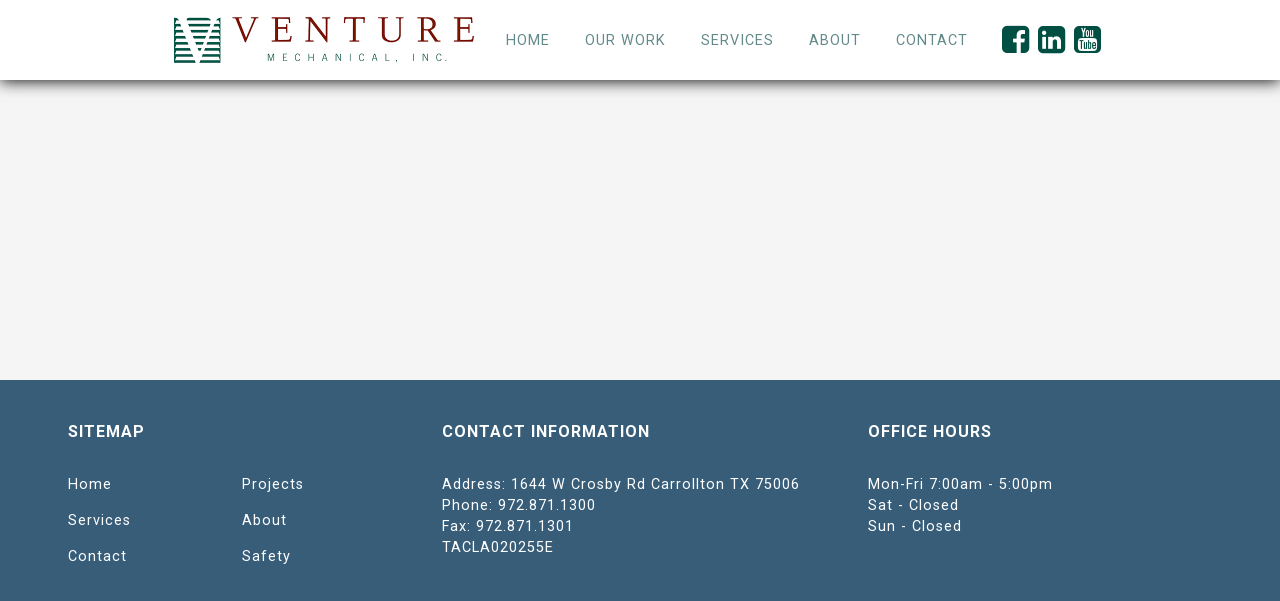

--- FILE ---
content_type: text/html; charset=UTF-8
request_url: https://venturemech.com/portfolio/emmerson/emersonmech6
body_size: 7263
content:
<!doctype html>
<html class="no-js" lang="en" dir="ltr">
<head>
<meta charset="utf-8" />
<meta http-equiv="x-ua-compatible" content="ie=edge">
<meta name="viewport" content="width=device-width, initial-scale=1.0">
<title>EmersonMech6 - Venture Mechanical</title>
<link rel="stylesheet" href="https://venturemech.com/wp-content/themes/VMtheme1.0/css/foundation.min.css" />
<link href="https://fonts.googleapis.com/css?family=Roboto:300,400,500,700" rel="stylesheet">
<link rel="stylesheet" href="https://cdn.linearicons.com/free/1.0.0/icon-font.min.css">
<link rel="stylesheet" href="https://venturemech.com/wp-content/themes/VMtheme1.0/css/app.css?v=0.63" type="text/css" media="screen" />
<meta name='robots' content='index, follow, max-image-preview:large, max-snippet:-1, max-video-preview:-1' />

	<!-- This site is optimized with the Yoast SEO plugin v19.13 - https://yoast.com/wordpress/plugins/seo/ -->
	<link rel="canonical" href="https://venturemech.com/portfolio/emmerson/emersonmech6/" />
	<meta property="og:locale" content="en_US" />
	<meta property="og:type" content="article" />
	<meta property="og:title" content="EmersonMech6 - Venture Mechanical" />
	<meta property="og:url" content="https://venturemech.com/portfolio/emmerson/emersonmech6/" />
	<meta property="og:site_name" content="Venture Mechanical" />
	<meta property="article:publisher" content="https://www.facebook.com/venturemech/" />
	<meta property="og:image" content="https://venturemech.com/portfolio/emmerson/emersonmech6" />
	<meta property="og:image:width" content="1350" />
	<meta property="og:image:height" content="900" />
	<meta property="og:image:type" content="image/jpeg" />
	<meta name="twitter:card" content="summary_large_image" />
	<script type="application/ld+json" class="yoast-schema-graph">{"@context":"https://schema.org","@graph":[{"@type":"WebPage","@id":"https://venturemech.com/portfolio/emmerson/emersonmech6/","url":"https://venturemech.com/portfolio/emmerson/emersonmech6/","name":"EmersonMech6 - Venture Mechanical","isPartOf":{"@id":"https://venturemech.com/#website"},"primaryImageOfPage":{"@id":"https://venturemech.com/portfolio/emmerson/emersonmech6/#primaryimage"},"image":{"@id":"https://venturemech.com/portfolio/emmerson/emersonmech6/#primaryimage"},"thumbnailUrl":"https://venturemech.com/wp-content/uploads/2017/04/EmersonMech6.jpg","datePublished":"2017-07-05T22:02:51+00:00","dateModified":"2017-07-05T22:02:51+00:00","breadcrumb":{"@id":"https://venturemech.com/portfolio/emmerson/emersonmech6/#breadcrumb"},"inLanguage":"en-US","potentialAction":[{"@type":"ReadAction","target":["https://venturemech.com/portfolio/emmerson/emersonmech6/"]}]},{"@type":"ImageObject","inLanguage":"en-US","@id":"https://venturemech.com/portfolio/emmerson/emersonmech6/#primaryimage","url":"https://venturemech.com/wp-content/uploads/2017/04/EmersonMech6.jpg","contentUrl":"https://venturemech.com/wp-content/uploads/2017/04/EmersonMech6.jpg","width":1350,"height":900},{"@type":"BreadcrumbList","@id":"https://venturemech.com/portfolio/emmerson/emersonmech6/#breadcrumb","itemListElement":[{"@type":"ListItem","position":1,"name":"Home","item":"https://venturemech.com/"},{"@type":"ListItem","position":2,"name":"Emerson Regulator Technologies Headquarters","item":"https://venturemech.com/portfolio/emmerson"},{"@type":"ListItem","position":3,"name":"EmersonMech6"}]},{"@type":"WebSite","@id":"https://venturemech.com/#website","url":"https://venturemech.com/","name":"Venture Mechanical","description":"","publisher":{"@id":"https://venturemech.com/#organization"},"potentialAction":[{"@type":"SearchAction","target":{"@type":"EntryPoint","urlTemplate":"https://venturemech.com/?s={search_term_string}"},"query-input":"required name=search_term_string"}],"inLanguage":"en-US"},{"@type":"Organization","@id":"https://venturemech.com/#organization","name":"Venture Mechanical, Inc","url":"https://venturemech.com/","logo":{"@type":"ImageObject","inLanguage":"en-US","@id":"https://venturemech.com/#/schema/logo/image/","url":"https://venturemech.com/wp-content/uploads/2017/08/vmech-stack.jpg","contentUrl":"https://venturemech.com/wp-content/uploads/2017/08/vmech-stack.jpg","width":800,"height":800,"caption":"Venture Mechanical, Inc"},"image":{"@id":"https://venturemech.com/#/schema/logo/image/"},"sameAs":["https://www.linkedin.com/company/venturemechanical","http://www.youtube.com/channel/UCw9TMz8hKZjI6o1kMJcyZww","https://www.facebook.com/venturemech/"]}]}</script>
	<!-- / Yoast SEO plugin. -->


<link rel='dns-prefetch' href='//netdna.bootstrapcdn.com' />
<link rel='dns-prefetch' href='//s.w.org' />
<link rel="alternate" type="application/rss+xml" title="Venture Mechanical &raquo; EmersonMech6 Comments Feed" href="https://venturemech.com/portfolio/emmerson/emersonmech6/feed" />
<link rel='stylesheet' id='wp-block-library-css'  href='https://venturemech.com/wp-includes/css/dist/block-library/style.min.css?ver=5.9.4' type='text/css' media='all' />
<style id='global-styles-inline-css' type='text/css'>
body{--wp--preset--color--black: #000000;--wp--preset--color--cyan-bluish-gray: #abb8c3;--wp--preset--color--white: #ffffff;--wp--preset--color--pale-pink: #f78da7;--wp--preset--color--vivid-red: #cf2e2e;--wp--preset--color--luminous-vivid-orange: #ff6900;--wp--preset--color--luminous-vivid-amber: #fcb900;--wp--preset--color--light-green-cyan: #7bdcb5;--wp--preset--color--vivid-green-cyan: #00d084;--wp--preset--color--pale-cyan-blue: #8ed1fc;--wp--preset--color--vivid-cyan-blue: #0693e3;--wp--preset--color--vivid-purple: #9b51e0;--wp--preset--gradient--vivid-cyan-blue-to-vivid-purple: linear-gradient(135deg,rgba(6,147,227,1) 0%,rgb(155,81,224) 100%);--wp--preset--gradient--light-green-cyan-to-vivid-green-cyan: linear-gradient(135deg,rgb(122,220,180) 0%,rgb(0,208,130) 100%);--wp--preset--gradient--luminous-vivid-amber-to-luminous-vivid-orange: linear-gradient(135deg,rgba(252,185,0,1) 0%,rgba(255,105,0,1) 100%);--wp--preset--gradient--luminous-vivid-orange-to-vivid-red: linear-gradient(135deg,rgba(255,105,0,1) 0%,rgb(207,46,46) 100%);--wp--preset--gradient--very-light-gray-to-cyan-bluish-gray: linear-gradient(135deg,rgb(238,238,238) 0%,rgb(169,184,195) 100%);--wp--preset--gradient--cool-to-warm-spectrum: linear-gradient(135deg,rgb(74,234,220) 0%,rgb(151,120,209) 20%,rgb(207,42,186) 40%,rgb(238,44,130) 60%,rgb(251,105,98) 80%,rgb(254,248,76) 100%);--wp--preset--gradient--blush-light-purple: linear-gradient(135deg,rgb(255,206,236) 0%,rgb(152,150,240) 100%);--wp--preset--gradient--blush-bordeaux: linear-gradient(135deg,rgb(254,205,165) 0%,rgb(254,45,45) 50%,rgb(107,0,62) 100%);--wp--preset--gradient--luminous-dusk: linear-gradient(135deg,rgb(255,203,112) 0%,rgb(199,81,192) 50%,rgb(65,88,208) 100%);--wp--preset--gradient--pale-ocean: linear-gradient(135deg,rgb(255,245,203) 0%,rgb(182,227,212) 50%,rgb(51,167,181) 100%);--wp--preset--gradient--electric-grass: linear-gradient(135deg,rgb(202,248,128) 0%,rgb(113,206,126) 100%);--wp--preset--gradient--midnight: linear-gradient(135deg,rgb(2,3,129) 0%,rgb(40,116,252) 100%);--wp--preset--duotone--dark-grayscale: url('#wp-duotone-dark-grayscale');--wp--preset--duotone--grayscale: url('#wp-duotone-grayscale');--wp--preset--duotone--purple-yellow: url('#wp-duotone-purple-yellow');--wp--preset--duotone--blue-red: url('#wp-duotone-blue-red');--wp--preset--duotone--midnight: url('#wp-duotone-midnight');--wp--preset--duotone--magenta-yellow: url('#wp-duotone-magenta-yellow');--wp--preset--duotone--purple-green: url('#wp-duotone-purple-green');--wp--preset--duotone--blue-orange: url('#wp-duotone-blue-orange');--wp--preset--font-size--small: 13px;--wp--preset--font-size--medium: 20px;--wp--preset--font-size--large: 36px;--wp--preset--font-size--x-large: 42px;}.has-black-color{color: var(--wp--preset--color--black) !important;}.has-cyan-bluish-gray-color{color: var(--wp--preset--color--cyan-bluish-gray) !important;}.has-white-color{color: var(--wp--preset--color--white) !important;}.has-pale-pink-color{color: var(--wp--preset--color--pale-pink) !important;}.has-vivid-red-color{color: var(--wp--preset--color--vivid-red) !important;}.has-luminous-vivid-orange-color{color: var(--wp--preset--color--luminous-vivid-orange) !important;}.has-luminous-vivid-amber-color{color: var(--wp--preset--color--luminous-vivid-amber) !important;}.has-light-green-cyan-color{color: var(--wp--preset--color--light-green-cyan) !important;}.has-vivid-green-cyan-color{color: var(--wp--preset--color--vivid-green-cyan) !important;}.has-pale-cyan-blue-color{color: var(--wp--preset--color--pale-cyan-blue) !important;}.has-vivid-cyan-blue-color{color: var(--wp--preset--color--vivid-cyan-blue) !important;}.has-vivid-purple-color{color: var(--wp--preset--color--vivid-purple) !important;}.has-black-background-color{background-color: var(--wp--preset--color--black) !important;}.has-cyan-bluish-gray-background-color{background-color: var(--wp--preset--color--cyan-bluish-gray) !important;}.has-white-background-color{background-color: var(--wp--preset--color--white) !important;}.has-pale-pink-background-color{background-color: var(--wp--preset--color--pale-pink) !important;}.has-vivid-red-background-color{background-color: var(--wp--preset--color--vivid-red) !important;}.has-luminous-vivid-orange-background-color{background-color: var(--wp--preset--color--luminous-vivid-orange) !important;}.has-luminous-vivid-amber-background-color{background-color: var(--wp--preset--color--luminous-vivid-amber) !important;}.has-light-green-cyan-background-color{background-color: var(--wp--preset--color--light-green-cyan) !important;}.has-vivid-green-cyan-background-color{background-color: var(--wp--preset--color--vivid-green-cyan) !important;}.has-pale-cyan-blue-background-color{background-color: var(--wp--preset--color--pale-cyan-blue) !important;}.has-vivid-cyan-blue-background-color{background-color: var(--wp--preset--color--vivid-cyan-blue) !important;}.has-vivid-purple-background-color{background-color: var(--wp--preset--color--vivid-purple) !important;}.has-black-border-color{border-color: var(--wp--preset--color--black) !important;}.has-cyan-bluish-gray-border-color{border-color: var(--wp--preset--color--cyan-bluish-gray) !important;}.has-white-border-color{border-color: var(--wp--preset--color--white) !important;}.has-pale-pink-border-color{border-color: var(--wp--preset--color--pale-pink) !important;}.has-vivid-red-border-color{border-color: var(--wp--preset--color--vivid-red) !important;}.has-luminous-vivid-orange-border-color{border-color: var(--wp--preset--color--luminous-vivid-orange) !important;}.has-luminous-vivid-amber-border-color{border-color: var(--wp--preset--color--luminous-vivid-amber) !important;}.has-light-green-cyan-border-color{border-color: var(--wp--preset--color--light-green-cyan) !important;}.has-vivid-green-cyan-border-color{border-color: var(--wp--preset--color--vivid-green-cyan) !important;}.has-pale-cyan-blue-border-color{border-color: var(--wp--preset--color--pale-cyan-blue) !important;}.has-vivid-cyan-blue-border-color{border-color: var(--wp--preset--color--vivid-cyan-blue) !important;}.has-vivid-purple-border-color{border-color: var(--wp--preset--color--vivid-purple) !important;}.has-vivid-cyan-blue-to-vivid-purple-gradient-background{background: var(--wp--preset--gradient--vivid-cyan-blue-to-vivid-purple) !important;}.has-light-green-cyan-to-vivid-green-cyan-gradient-background{background: var(--wp--preset--gradient--light-green-cyan-to-vivid-green-cyan) !important;}.has-luminous-vivid-amber-to-luminous-vivid-orange-gradient-background{background: var(--wp--preset--gradient--luminous-vivid-amber-to-luminous-vivid-orange) !important;}.has-luminous-vivid-orange-to-vivid-red-gradient-background{background: var(--wp--preset--gradient--luminous-vivid-orange-to-vivid-red) !important;}.has-very-light-gray-to-cyan-bluish-gray-gradient-background{background: var(--wp--preset--gradient--very-light-gray-to-cyan-bluish-gray) !important;}.has-cool-to-warm-spectrum-gradient-background{background: var(--wp--preset--gradient--cool-to-warm-spectrum) !important;}.has-blush-light-purple-gradient-background{background: var(--wp--preset--gradient--blush-light-purple) !important;}.has-blush-bordeaux-gradient-background{background: var(--wp--preset--gradient--blush-bordeaux) !important;}.has-luminous-dusk-gradient-background{background: var(--wp--preset--gradient--luminous-dusk) !important;}.has-pale-ocean-gradient-background{background: var(--wp--preset--gradient--pale-ocean) !important;}.has-electric-grass-gradient-background{background: var(--wp--preset--gradient--electric-grass) !important;}.has-midnight-gradient-background{background: var(--wp--preset--gradient--midnight) !important;}.has-small-font-size{font-size: var(--wp--preset--font-size--small) !important;}.has-medium-font-size{font-size: var(--wp--preset--font-size--medium) !important;}.has-large-font-size{font-size: var(--wp--preset--font-size--large) !important;}.has-x-large-font-size{font-size: var(--wp--preset--font-size--x-large) !important;}
</style>
<link rel='stylesheet' id='rs-plugin-settings-css'  href='https://venturemech.com/wp-content/plugins/revslider/public/assets/css/settings.css?ver=5.4.5.1' type='text/css' media='all' />
<style id='rs-plugin-settings-inline-css' type='text/css'>
#rs-demo-id {}
</style>
<link rel='stylesheet' id='testimonial-rotator-threepigs-css'  href='https://venturemech.com/wp-content/plugins/testimonial-rotator-threepigs/testimonial-rotator-threepigs.css?ver=5.9.4' type='text/css' media='all' />
<link rel='stylesheet' id='testimonial-rotator-style-css'  href='https://venturemech.com/wp-content/plugins/testimonial-rotator/testimonial-rotator-style.css?ver=5.9.4' type='text/css' media='all' />
<link rel='stylesheet' id='font-awesome-css'  href='//netdna.bootstrapcdn.com/font-awesome/latest/css/font-awesome.min.css?ver=5.9.4' type='text/css' media='all' />
<script type='text/javascript' src='https://venturemech.com/wp-includes/js/jquery/jquery.min.js?ver=3.6.0' id='jquery-core-js'></script>
<script type='text/javascript' src='https://venturemech.com/wp-includes/js/jquery/jquery-migrate.min.js?ver=3.3.2' id='jquery-migrate-js'></script>
<script type='text/javascript' src='https://venturemech.com/wp-content/plugins/testimonial-rotator/js/jquery.cycletwo.js?ver=5.9.4' id='cycletwo-js'></script>
<script type='text/javascript' src='https://venturemech.com/wp-content/plugins/testimonial-rotator/js/jquery.cycletwo.addons.js?ver=5.9.4' id='cycletwo-addons-js'></script>
<link rel="https://api.w.org/" href="https://venturemech.com/wp-json/" /><link rel="alternate" type="application/json" href="https://venturemech.com/wp-json/wp/v2/media/1654" /><link rel='shortlink' href='https://venturemech.com/?p=1654' />
<link rel="alternate" type="application/json+oembed" href="https://venturemech.com/wp-json/oembed/1.0/embed?url=https%3A%2F%2Fventuremech.com%2Fportfolio%2Femmerson%2Femersonmech6" />
<meta name="generator" content="Powered by Slider Revolution 5.4.5.1 - responsive, Mobile-Friendly Slider Plugin for WordPress with comfortable drag and drop interface." />
<link rel="icon" href="https://venturemech.com/wp-content/uploads/2022/12/cropped-V-logo-only-favicon-32x32.png" sizes="32x32" />
<link rel="icon" href="https://venturemech.com/wp-content/uploads/2022/12/cropped-V-logo-only-favicon-192x192.png" sizes="192x192" />
<link rel="apple-touch-icon" href="https://venturemech.com/wp-content/uploads/2022/12/cropped-V-logo-only-favicon-180x180.png" />
<meta name="msapplication-TileImage" content="https://venturemech.com/wp-content/uploads/2022/12/cropped-V-logo-only-favicon-270x270.png" />
<script type="text/javascript">function setREVStartSize(e){
				try{ var i=jQuery(window).width(),t=9999,r=0,n=0,l=0,f=0,s=0,h=0;					
					if(e.responsiveLevels&&(jQuery.each(e.responsiveLevels,function(e,f){f>i&&(t=r=f,l=e),i>f&&f>r&&(r=f,n=e)}),t>r&&(l=n)),f=e.gridheight[l]||e.gridheight[0]||e.gridheight,s=e.gridwidth[l]||e.gridwidth[0]||e.gridwidth,h=i/s,h=h>1?1:h,f=Math.round(h*f),"fullscreen"==e.sliderLayout){var u=(e.c.width(),jQuery(window).height());if(void 0!=e.fullScreenOffsetContainer){var c=e.fullScreenOffsetContainer.split(",");if (c) jQuery.each(c,function(e,i){u=jQuery(i).length>0?u-jQuery(i).outerHeight(!0):u}),e.fullScreenOffset.split("%").length>1&&void 0!=e.fullScreenOffset&&e.fullScreenOffset.length>0?u-=jQuery(window).height()*parseInt(e.fullScreenOffset,0)/100:void 0!=e.fullScreenOffset&&e.fullScreenOffset.length>0&&(u-=parseInt(e.fullScreenOffset,0))}f=u}else void 0!=e.minHeight&&f<e.minHeight&&(f=e.minHeight);e.c.closest(".rev_slider_wrapper").css({height:f})					
				}catch(d){console.log("Failure at Presize of Slider:"+d)}
			};</script>
<script src='https://www.google.com/recaptcha/api.js'></script>
</head>

<body class="attachment attachment-template-default single single-attachment postid-1654 attachmentid-1654 attachment-jpeg site emersonmech6" itemscope itemtype="http://schema.org/WebPage">
	

	<header role="banner" itemscope itemtype="http://schema.org/WPHeader">

			<a href="/"><img src="https://venturemech.com/wp-content/themes/VMtheme1.0/img/venture-mechanical-logo.png" alt="" /></a>
			<div class="site__nav">
				<!--
				<nav class="site__utilitynav">
					<ul>
						<li>info@venturemech.com</li>
						<li>(800) 555-1212</li>
						<li>Mon - Fri 8:00 am - 6:00 pm</li>
					</ul>
				</nav>
				-->
				<nav class="site__mainnav" role="navigation">
										<ul>
						<li class="show-for-large-only"><a href="/">Home</a></li>
						<li class="dropdown">
							<span>Our Work</span>
							<ul class="hide">
								<li><a href="https://venturemech.com/portfolio/all-projects">All Projects</a></li>
								<li><a href="/portfolio">Markets</a></li>
								<li><a href="/about/safety">Safety</a></li>
								<li><a href="/about/numbers-behind-the-venture">Numbers</a></li>
								<!--
																	<li><a href="/portfolio/all-projects">All Projects</a></li>
																	<li><a href="/portfolio/design-build">Design Build</a></li>
																	<li><a href="/portfolio/education">Education</a></li>
																	<li><a href="/portfolio/government">Government</a></li>
																	<li><a href="/portfolio/healthcare">Healthcare</a></li>
																	<li><a href="/portfolio/hospitality">Hospitality</a></li>
																	<li><a href="/portfolio/industrial">Industrial</a></li>
																	<li><a href="/portfolio/interiors">Interiors</a></li>
																	<li><a href="/portfolio/nexus">nexus</a></li>
																	<li><a href="/portfolio/office">Office</a></li>
																	<li><a href="/portfolio/retail">Retail</a></li>
																	<li><a href="/portfolio/sports">Sports &amp; Recreation</a></li>
																	<li><a href="/portfolio/worship">Worship</a></li>
																-->
							</ul>
						</li>
						<li><a href="/services">Services</a></li>
						<li class="dropdown">
							<span>About</span>
							<ul class="hide">
								<li><a href="/about">About Us</a></li>
								<li><a href="/leadership">Leadership</a></li>
								<li><a href="/about/history">History</a></li>
								<li><a href="/about/founders-letter">Founders Letter</a></li>
								<li><a href="/about/community">Community</a></li>
							</ul>
						</li>
						<li class="dropdown">
							<span>Contact</span>
							<ul class="hide">
								<li><a href="/contact">Contact Us</a></li>
								<li><a href="/about/careers">Careers</a></li>
							</ul>
						</li>
					</ul>
				</nav>
			</div>
<li class="show-for-large-only"><a href="/">
<section class="social">
<a href="https://www.facebook.com/venturemech" target="_blank"><i class="fa fa-facebook-square fa-2x" style="height: auto; width: auto; margin:4px; color:#004f42;"/></i></a><a href="https://www.linkedin.com/company/venturemechanical" target="_blank"><i class="fa fa-linkedin-square fa-2x" style="height: auto; width: auto; margin:4px; color:#004f42;"/></i></a><a href="https://www.youtube.com/channel/UCw9TMz8hKZjI6o1kMJcyZww" target="_blank"><i class="fa fa-youtube-square fa-2x" style="height: auto; width: auto; margin:4px; color:#004f42;"/></i></a>

</section>
	</header>
	
	<main role="main">


	</main>
	
	<footer role="contentinfo" class="footer" itemscope itemtype="http://schema.org/WPFooter">
		<div class="row">
			<div class="medium-12 large-7 large-offset-1 columns">
				<p class="h3">Sitemap</p>
				<nav>
					<ul>
						<li><a href="/">Home</a></li>
						<li><a href="/portfolio">Projects</a></li>
						<li><a href="/services">Services</a></li>
						<li><a href="/about">About</a></li>
						<li><a href="/contact">Contact</a></li>
						<li><a href="/about/safety">Safety</a>
						</li>
					</ul>
				</nav>
			</div>
			<div class="medium-12 large-8 columns">
				<p class="h3">Contact Information</p> <p>Address: 1644 W Crosby Rd Carrollton TX 75006 <br>Phone: 972.871.1300 <br>Fax: 972.871.1301 <br>TACLA020255E </p>
			</div>
			<div class="medium-12 large-8 columns">
				<p class="h3">Office Hours</p> <p> Mon-Fri 7:00am - 5:00pm <br>Sat - Closed <br>Sun - Closed <br>
			</div>
		</div>
	</footer>
	<div class="footer__bottom">
		<p>&nbsp;</p><p>&nbsp;</p>
	</div>
	

	<script src="https://cdnjs.cloudflare.com/ajax/libs/modernizr/2.8.3/modernizr.min.js"></script>
	<script src="https://cdnjs.cloudflare.com/ajax/libs/jquery/1.12.3/jquery.min.js"></script>
	<script src="https://cdnjs.cloudflare.com/ajax/libs/jquery.lazyload/1.9.1/jquery.lazyload.min.js"></script>
	<script src="https://venturemech.com/wp-content/themes/VMtheme1.0/js/vendor/what-input.js"></script>
	<script src="https://venturemech.com/wp-content/themes/VMtheme1.0/js/vendor/foundation.min.js"></script>
	<script src="https://cdnjs.cloudflare.com/ajax/libs/jquery.matchHeight/0.7.2/jquery.matchHeight-min.js"></script>
	
		
	<script src="https://unpkg.com/infinite-scroll@3/dist/infinite-scroll.pkgd.js"></script>
	<script src="https://unpkg.com/masonry-layout@4/dist/masonry.pkgd.js"></script>
	
	<script src="https://cdn.jsdelivr.net/jquery.event.swipe/0.5.2/jquery.event.swipe.min.js"></script>
			<script src="https://venturemech.com/wp-content/themes/VMtheme1.0/js/app.js?v=0.0.21"></script>
		<script>
		function preload(imageArray, index) {
	        index = index || 0;
	        if (imageArray && imageArray.length > index) {
	            var img = new Image ();
	            img.onload = function() {
	                preload(imageArray, index + 1);
	            }
	            img.src = images[index];
			
			}
		}
		var images = new Array();
		images.push('https://venturemech.com/wp-content/uploads/2025/09/Toyota-Stadium-Renovation-Picture-resize.png');images.push('https://venturemech.com/wp-content/uploads/2025/09/508680263_1143307114507559_1033717524295289822_n.jpg');images.push('https://venturemech.com/wp-content/uploads/2025/09/NW-ISD-HS-Picture-resize.jpg');images.push('https://venturemech.com/wp-content/uploads/2025/09/Vivante-Senior-Living-Picture-resize.jpg');images.push('https://venturemech.com/wp-content/uploads/2023/09/DSC_3399.660.jpg');images.push('https://venturemech.com/wp-content/uploads/2025/09/H15-Aerial-2-Nighttime-scaled.660.jpg');images.push('https://venturemech.com/wp-content/uploads/2025/09/FW0-1.jpg');images.push('https://venturemech.com/wp-content/uploads/2025/09/2854_Knox_Milk_copyrightWAX_sm-scaled.660.jpg');images.push('https://venturemech.com/wp-content/uploads/2025/09/TCU2.660.jpg');images.push('https://venturemech.com/wp-content/uploads/2024/04/DJI_0363_1-copy.660.jpg');images.push('https://venturemech.com/wp-content/uploads/2022/07/DSC_5696.660.jpg');images.push('https://venturemech.com/wp-content/uploads/2022/01/DSC_8631.660.jpg');images.push('https://venturemech.com/wp-content/uploads/2024/04/Maverick-Hall660.jpg');images.push('https://venturemech.com/wp-content/uploads/2025/09/DSC_9119.660.jpg');images.push('https://venturemech.com/wp-content/uploads/2018/11/DSC_6041.jpg');images.push('https://venturemech.com/wp-content/uploads/2022/02/DSC_3925.660.jpg');images.push('https://venturemech.com/wp-content/uploads/2024/04/Lifepath660.jpg');images.push('https://venturemech.com/wp-content/uploads/2021/06/DSC_3805.660.jpg');images.push('https://venturemech.com/wp-content/uploads/2024/04/DJI_0559.660.jpg');images.push('https://venturemech.com/wp-content/uploads/2022/03/DSC_7759.660.jpg');images.push('https://venturemech.com/wp-content/uploads/2024/04/DSC_4920.660.jpg');images.push('https://venturemech.com/wp-content/uploads/2023/08/DSC_2365.660.jpg');images.push('');images.push('https://venturemech.com/wp-content/uploads/2023/08/DSC_5437_1.660.jpg');images.push('https://venturemech.com/wp-content/uploads/2021/06/DSC_4339-Panorama.660.jpg');images.push('https://venturemech.com/wp-content/uploads/2023/08/DSC_2494.660.jpg');images.push('https://venturemech.com/wp-content/uploads/2019/08/DJI_0071_1-Edited.660.jpg');images.push('https://venturemech.com/wp-content/uploads/2022/02/DSC_7994.660.jpg');images.push('');images.push('https://venturemech.com/wp-content/uploads/2022/02/DSC_4718.660.jpg');images.push('https://venturemech.com/wp-content/uploads/2021/06/DSC_4856.660.885.jpg');images.push('https://venturemech.com/wp-content/uploads/2022/02/DJI_0967.660.jpg');images.push('https://venturemech.com/wp-content/uploads/2023/08/DSC_2164.660.jpg');images.push('https://venturemech.com/wp-content/uploads/2018/11/2712.660.jpg');images.push('https://venturemech.com/wp-content/uploads/2022/02/DSC_5081.660.440.jpg');images.push('https://venturemech.com/wp-content/uploads/2019/06/DSC_8641.660.885.jpg');images.push('https://venturemech.com/wp-content/uploads/2021/06/DSV-660.jpg');images.push('https://venturemech.com/wp-content/uploads/2021/06/Encore-Wire_Final-8810.660.440.jpg');images.push('https://venturemech.com/wp-content/uploads/2021/04/Delta-By-Marriot_Final-3775.660.jpg');images.push('https://venturemech.com/wp-content/uploads/2018/09/DSC_4785-Panorama-1.jpg');images.push('https://venturemech.com/wp-content/uploads/2019/06/DSC_8586.660.440.jpg');images.push('https://venturemech.com/wp-content/uploads/2021/05/DSC_5393.660.jpg');images.push('https://venturemech.com/wp-content/uploads/2019/08/DSC_3443-Panorama.660-1.jpg');images.push('https://venturemech.com/wp-content/uploads/2019/06/DSC_3886.660.jpg');images.push('https://venturemech.com/wp-content/uploads/2018/08/DSC_4965.660.jpg');images.push('https://venturemech.com/wp-content/uploads/2021/04/DSC_4735.660.jpg');images.push('https://venturemech.com/wp-content/uploads/2017/07/DSC_2133....660.jpg');images.push('https://venturemech.com/wp-content/uploads/2019/07/DSC_9271.660.jpg');images.push('https://venturemech.com/wp-content/uploads/2020/11/DSC_7741.660.440.jpg');images.push('https://venturemech.com/wp-content/uploads/2017/06/DSC_1681_1.....660.jpg');images.push('https://venturemech.com/wp-content/uploads/2018/08/DSC_4327_1.660.jpg');images.push('https://venturemech.com/wp-content/uploads/2018/01/DSC_2752-Panorama.660.jpg');images.push('https://venturemech.com/wp-content/uploads/2018/01/DSC_8245-5.jpg');images.push('https://venturemech.com/wp-content/uploads/2018/08/DSC_7640.660.440.jpg');images.push('https://venturemech.com/wp-content/uploads/2021/04/DJI_0158.660.jpg');images.push('');images.push('https://venturemech.com/wp-content/uploads/2019/09/DSC_7378.660.jpg');images.push('https://venturemech.com/wp-content/uploads/2019/09/DSC_7688-660.jpg');images.push('https://venturemech.com/wp-content/uploads/2019/08/DSC_4822.660.jpg');images.push('https://venturemech.com/wp-content/uploads/2022/07/DSC_7719660.660.jpg');images.push('https://venturemech.com/wp-content/uploads/2019/06/8_111210_vm.660.jpg');images.push('https://venturemech.com/wp-content/uploads/2017/07/StarStaX_DSC_9470_1-DSC_9472_lighten-660.550.jpg');images.push('https://venturemech.com/wp-content/uploads/2017/07/DSC_8235.660.jpg');images.push('https://venturemech.com/wp-content/uploads/2017/06/DSC_8346......660.jpg');images.push('https://venturemech.com/wp-content/uploads/2018/12/7_280307_vm.660.440.jpg');images.push('https://venturemech.com/wp-content/uploads/2017/06/DSC_6738-660.550.jpg');images.push('https://venturemech.com/wp-content/uploads/2018/01/DSC_6768-660.550.jpg');images.push('https://venturemech.com/wp-content/uploads/2017/06/7_256716_vm...660.550.jpg');images.push('https://venturemech.com/wp-content/uploads/2018/11/Exterior-3-1.660.jpg');images.push('https://venturemech.com/wp-content/uploads/2019/08/1490131729-kidzania_firefighters660.jpg');images.push('https://venturemech.com/wp-content/uploads/2017/06/LibertyMutual.Featured.jpg');images.push('https://venturemech.com/wp-content/uploads/2017/02/7-11Ext1.660.jpg');images.push('https://venturemech.com/wp-content/uploads/2017/07/The-Vista-at-CC-Young_HR-0350.....660-1.jpg');images.push('https://venturemech.com/wp-content/uploads/2017/07/Amazon-LC1Featured.jpg');images.push('https://venturemech.com/wp-content/uploads/2017/06/20170706_113825.660.jpg');images.push('https://venturemech.com/wp-content/uploads/2017/04/RTKLInt3.660.773.jpg');images.push('https://venturemech.com/wp-content/uploads/2017/07/7_209572_vm.660.jpg');images.push('https://venturemech.com/wp-content/uploads/2017/04/VM-Capital-One-2...660.jpg');images.push('https://venturemech.com/wp-content/uploads/2017/07/Cawley-Tollway-Center_HR-0539-1.jpg');images.push('https://venturemech.com/wp-content/uploads/2017/11/7_221109_vm.660.jpg');images.push('https://venturemech.com/wp-content/uploads/2017/03/AlcatelLucentExt1.jpg');images.push('https://venturemech.com/wp-content/uploads/2017/04/FedExExt1-1.jpg');images.push('https://venturemech.com/wp-content/uploads/2017/07/7_255869_vm......660.jpg');images.push('https://venturemech.com/wp-content/uploads/2017/07/AmazonLC-2.660.jpg');images.push('https://venturemech.com/wp-content/uploads/2017/04/PlatinumParkExt2.Edited.660.jpg');images.push('https://venturemech.com/wp-content/uploads/2017/07/7_175475_soft-1.jpg');images.push('https://venturemech.com/wp-content/uploads/2017/07/Sewell-BMW-Grapevine-8.660.440.jpg');images.push('https://venturemech.com/wp-content/uploads/2017/07/7_206728_vm.660.440.jpg');images.push('https://venturemech.com/wp-content/uploads/2017/07/ph-prelim-750xx1920-1080-0-0.jpg');images.push('https://venturemech.com/wp-content/uploads/2017/07/7_193761_vm.660.jpg');images.push('https://venturemech.com/wp-content/uploads/2017/04/MedAssetsExt7.660.jpg');images.push('https://venturemech.com/wp-content/uploads/2017/03/ConiferExt1.660.jpg');images.push('https://venturemech.com/wp-content/uploads/2017/04/CypressWatersExt1.660.jpg');images.push('https://venturemech.com/wp-content/uploads/2017/07/7_210478_vm.1.660.jpg');images.push('https://venturemech.com/wp-content/uploads/2017/04/ExmersonExt8-660.426.jpg');images.push('https://venturemech.com/wp-content/uploads/2017/04/VallianceExt6.660.jpg');images.push('https://venturemech.com/wp-content/uploads/2017/04/20160119_114841.660.jpg');images.push('https://venturemech.com/wp-content/uploads/2017/07/Target-FDC-Denton-TX_aerial.jpg.jpg');images.push('https://venturemech.com/wp-content/uploads/2017/07/Fritolay5-660.426.jpg');images.push('https://venturemech.com/wp-content/uploads/2017/06/Lagacy-West-15.Edited.660.jpg');images.push('https://venturemech.com/wp-content/uploads/2017/02/WatermarkExt2-1-1.jpg');images.push('https://venturemech.com/wp-content/uploads/2017/04/AAA-Office_HR-9084.660.jpg');images.push('https://venturemech.com/wp-content/uploads/2017/02/6_124666_vm-1.jpg');images.push('https://venturemech.com/wp-content/uploads/2017/04/MercedesArlingtonExt6...........660.426...........jpg');images.push('https://venturemech.com/wp-content/uploads/2017/04/MercedesGPExt1.........660.426.jpg');images.push('https://venturemech.com/wp-content/uploads/2017/04/MercedesMcKinneyExt1...........660.426.jpg');images.push('https://venturemech.com/wp-content/uploads/2017/04/IMG_9514..........660.426.jpg');images.push('https://venturemech.com/wp-content/uploads/2017/04/LexusExt3............660.426.jpg');images.push('https://venturemech.com/wp-content/uploads/2017/04/Encore-Wire-Aerial.660.jpg');images.push('https://venturemech.com/wp-content/uploads/2017/04/WildlifeExt4.660.jpg');images.push('https://venturemech.com/wp-content/uploads/2017/05/fitnwise-exterior-pool.jpg');images.push('https://venturemech.com/wp-content/uploads/2017/05/7_183805_vm-660.426.jpg');images.push('https://venturemech.com/wp-content/uploads/2017/05/7_191787_vm-660.426.jpg');images.push('https://venturemech.com/wp-content/uploads/2017/04/660.426-SLRecCenterExt3.-Featured-Photo.jpg');images.push('https://venturemech.com/wp-content/uploads/2017/04/GPBaseballExt7-660.426.jpg');images.push('https://venturemech.com/wp-content/uploads/2017/04/Capture.jpg');images.push('https://venturemech.com/wp-content/uploads/2017/07/PGExt5.Featured.jpg');images.push('https://venturemech.com/wp-content/uploads/2017/04/FedExAllianceExt1.660.jpg');images.push('https://venturemech.com/wp-content/uploads/2017/04/08_20_13-Westport7_Amazon_Hi-Res-3.jpg');images.push('https://venturemech.com/wp-content/uploads/2017/04/AloftFriscoExt4.660.jpg');images.push('https://venturemech.com/wp-content/uploads/2017/07/7_164239_vm.660.jpg');images.push('https://venturemech.com/wp-content/uploads/2017/04/SheratonExt2.660.jpg');images.push('https://venturemech.com/wp-content/uploads/2017/04/AloftIrvingExt5.660.jpg');images.push('https://venturemech.com/wp-content/uploads/2017/04/AloftPlanoExt2.660.jpg');images.push('https://venturemech.com/wp-content/uploads/2017/07/Moncrief-7-2.660.jpg');images.push('https://venturemech.com/wp-content/uploads/2017/07/Texas-Health-Prosper-6.featured.jpg');images.push('https://venturemech.com/wp-content/uploads/2017/04/20.660.jpg');images.push('https://venturemech.com/wp-content/uploads/2017/02/PrestonTrailChurchExt1-1-1.jpg');images.push('https://venturemech.com/wp-content/uploads/2017/04/Warm-Springs-Kyle_HR-0627.660.jpg');images.push('https://venturemech.com/wp-content/uploads/2017/04/JWB_0359RT2ABCABAAF11inch.660.jpg');images.push('https://venturemech.com/wp-content/uploads/2017/02/KB3_7290-Edit-1-1.jpg');images.push('https://venturemech.com/wp-content/uploads/2017/05/7_181380_vm.660.jpg');images.push('https://venturemech.com/wp-content/uploads/2017/04/Side-2.660.jpg');images.push('https://venturemech.com/wp-content/uploads/2017/04/Baylor-McKinneyPOBExt3.660.jpg');images.push('https://venturemech.com/wp-content/uploads/2017/02/StonebriarChurch1-1-1.jpg');images.push('https://venturemech.com/wp-content/uploads/2017/02/One-Comm-Church-3-2.jpg');images.push('https://venturemech.com/wp-content/uploads/2017/05/ChaseOaks11-1.jpg');images.push('https://venturemech.com/wp-content/uploads/2017/07/08-Retail-TopGolf-4.............660.426.jpg');images.push('https://venturemech.com/wp-content/uploads/2017/04/7_218345_vm660.jpg');images.push('https://venturemech.com/wp-content/uploads/2017/06/Marcus-HS.jpg');images.push('https://venturemech.com/wp-content/uploads/2017/04/LittleElmSTEMExt3.jpg');images.push('https://venturemech.com/wp-content/uploads/2017/07/UTD1.jpg');images.push('https://venturemech.com/wp-content/uploads/2017/04/ILSExt5.jpg');images.push('https://venturemech.com/wp-content/uploads/2017/04/MelissaHSExt5-1.jpg');images.push('https://venturemech.com/wp-content/uploads/2017/04/BobBolen11.Featured.jpg');images.push('https://venturemech.com/wp-content/uploads/2017/07/7_264819_vm.660.330.jpg');images.push('https://venturemech.com/wp-content/uploads/2017/04/Hurst-5..jpg');images.push('https://venturemech.com/wp-content/uploads/2017/04/Terrell-PH.jpg');		preload(images);
	</script>
		<!-- GD Library installed --><script type='text/javascript' src='https://venturemech.com/wp-content/plugins/revslider/public/assets/js/jquery.themepunch.tools.min.js?ver=5.4.5.1' id='tp-tools-js'></script>
<script type='text/javascript' src='https://venturemech.com/wp-content/plugins/revslider/public/assets/js/jquery.themepunch.revolution.min.js?ver=5.4.5.1' id='revmin-js'></script>
</body>
</html>

--- FILE ---
content_type: text/css
request_url: https://venturemech.com/wp-content/themes/VMtheme1.0/css/app.css?v=0.63
body_size: 6140
content:
@import url('normalize.css');

/* Featherlight */
@media all{.featherlight{display:none;position:fixed;top:0;right:0;bottom:0;left:0;z-index:2147483647;text-align:center;white-space:nowrap;cursor:pointer;background:#333;background:rgba(0,0,0,0)}.featherlight:last-of-type{background:rgba(0,0,0,.8)}.featherlight:before{content:'';display:inline-block;height:100%;vertical-align:middle}.featherlight .featherlight-content{position:relative;text-align:left;vertical-align:middle;display:inline-block;overflow:auto;padding:25px 25px 0;border-bottom:25px solid transparent;margin-left:5%;margin-right:5%;max-height:95%;background:#fff;cursor:auto;white-space:normal}.featherlight .featherlight-inner{display:block}.featherlight .featherlight-close-icon{position:absolute;z-index:9999;top:0;right:0;line-height:25px;width:25px;cursor:pointer;text-align:center;font-family:Arial,sans-serif;background:#fff;background:rgba(255,255,255,.3);color:#000;border:0;padding:0}.featherlight .featherlight-close-icon::-moz-focus-inner{border:0;padding:0}.featherlight .featherlight-image{width:100%}.featherlight-iframe .featherlight-content{border-bottom:0;padding:0;-webkit-overflow-scrolling:touch;overflow-y:scroll}.featherlight iframe{border:0}.featherlight *{-webkit-box-sizing:border-box;-moz-box-sizing:border-box;box-sizing:border-box}}@media only screen and (max-width:1024px){.featherlight .featherlight-content{margin-left:0;margin-right:0;max-height:98%;padding:10px 10px 0;border-bottom:10px solid transparent}}

/* Featherlight Gallery */
@media all{.featherlight-next,.featherlight-previous{display:block;position:absolute;top:25px;right:25px;bottom:0;left:80%;cursor:pointer;-webkit-touch-callout:none;-webkit-user-select:none;-khtml-user-select:none;-moz-user-select:none;-ms-user-select:none;user-select:none;background:rgba(0,0,0,0)}.featherlight-previous{left:25px;right:80%}.featherlight-next:hover,.featherlight-previous:hover{background:rgba(255,255,255,.25)}.featherlight-next span,.featherlight-previous span{display:none;position:absolute;top:50%;left:5%;width:82%;text-align:center;font-size:80px;line-height:80px;margin-top:-40px;text-shadow:0 0 5px #fff;color:#fff;font-style:normal;font-weight:400}.featherlight-next span{right:5%;left:auto}.featherlight-next:hover span,.featherlight-previous:hover span{display:inline-block}.featherlight-loading .featherlight-next,.featherlight-loading .featherlight-previous,.featherlight-swipe-aware .featherlight-next,.featherlight-swipe-aware .featherlight-previous{display:none}}@media only screen and (max-device-width:1024px){.featherlight-next:hover,.featherlight-previous:hover{background:0 0}.featherlight-next span,.featherlight-previous span{display:block}}@media only screen and (max-width:1024px){.featherlight-next,.featherlight-previous{top:10px;right:10px;left:85%}.featherlight-previous{left:10px;right:85%}.featherlight-next span,.featherlight-previous span{margin-top:-30px;font-size:40px}}


/* Helper Classes */

.nav-list-horizontal, .nav-list-vertical { padding: 0; margin: 0; }

.nav-list-vertical li { display: block; list-style: none; }

.nav-list-horizontal li { display: inline-block; list-style: none; }

.vertical-center { position: absolute; top: 50%; -webkit-transform: translateY(-50%); -moz-transform: translateY(-50%); -o-transform: translateY(-50%); transform: translateY(-50%); }

::-webkit-input-placeholder { /* WebKit, Blink, Edge */
    color: #929598 !important;
}
:-moz-placeholder { /* Mozilla Firefox 4 to 18 */
    color: #929598 !important;
    opacity:  1;
}
::-moz-placeholder { /* Mozilla Firefox 19+ */
    color: #929598 !important;
    opacity:  1;
}
:-ms-input-placeholder { /* Internet Explorer 10-11 */
    color: #929598 !important;
}

.row.row-full {
	width: 100%;
	max-width: 100%;
}

.centered { text-align: center; }

li.show-for-large-only { display: none !important; }

.display-table { display: table; }
.display-tablecell { display:table-cell; vertical-align: middle; }



@media screen and (min-width: 64em) { /* Large */
	.flex { display: flex; }
	.flex--column-center { flex-direction: column; justify-content: center; }	
	.flex--stretch { align-items: stretch; }
	li.show-for-large-only { display: inline-block !important; }
}


/* Style Guide
______________________________________________________________

Primary Blue: 		#4A7BA1
Primary Green:		#486D70
Primary Green 50%:	#B1C4C4;
Primary Blue 25%:	#D2DEE7;
Dark Blue:			#131F28

*/



/* Typography
_____________________________________________________________*/

body {
	font-family: "Roboto", Helvetica, Arial, sans-serif;
	background-color: #f5f5f5;
	font-size: 85%;
	font-weight: 400;
}

a { 
	color: #192323;
	transition: all 0.2s ease-in-out;
}
a.blue { color: #2C5D7D; }
b, optgroup, strong { letter-spacing: 0.5px; }

h1, h2, h3, h4, h5, h6, p, ul, ol {
	margin: 0;
	padding: 0;
}

h1, h2, h3, h4, h5, h6 {
	color: #4A6767;
}
.page-content p { margin-bottom: 1rem; }
.page-content ul { padding-left: 40px; }
.page-content ul li { margin-bottom: 0.5rem; }
p.h2 {
	font-size: 1.5rem;
	font-weight: 600;
}
p.h2.line + hr {
	border: 0;
	border-top: 2px solid #588b8b;
	max-width: 60px;
	margin-left: 0;
	margin-right: auto;
	width: 50%;
}
p.h3 {
	font-size: 1rem;
	font-weight: 600;
}
p.lead { font-size: 1.25rem; }
blockquote { background-color: #FFFFFF; border-left: 5px solid #5F857E; padding: 1.5rem 2rem; font-style:italic; margin: 2rem 0; }

img { width: 100%; }
img.alignright { float: right; margin-left: 1rem; margin-bottom: 1rem; width: auto; max-width: 100%; }
img.alignleft { float: left; margin-right: 1rem; margin-bottom: 1rem; width: auto; max-width: 100%; }

button { text-align: center; font-weight: 600; text-transform: uppercase; padding: .75rem 1.5rem; line-height: 1; border-radius: 2px; }

button.button--green { background-color: #5F8B89; color: #ffffff; }

.top-m-1 { margin-top: 1rem; }
.top-m-2 { margin-top: 2rem; }


@media screen and (min-width: 64em) {
	body {
		font-size: 100%;
		letter-spacing: 1px;
	}
}


/* Global Elements 
______________________________________________________________*/
	
	header[role="banner"] {
		text-align: center; 
	}

	header[role="banner"] img {
		max-width: 200px; 
		padding-top: 15px;
	}
	
	.site__nav { padding: 15px 0; }
	
	.site__nav ul { width: 100%; position:relative; }

	.site__nav li {
		color: #B1C4C4;
		display: inline-block;
		list-style: none;
	}
	.site__nav li.dropdown ul { z-index: 9999; }
	
	
	nav[role="navigation"] ul { margin: 0; padding: 0; }
	nav[role="navigation"] li a, nav[role="navigation"] li span {
		color: #638A8A;
		font-size: .85rem;
		padding: 0 0.7rem 0 0.7rem;
		text-decoration: none;
		text-transform: uppercase;
	}
	nav[role="navigation"] li a:hover, nav[role="navigation"] li span:hover {
		color: #638A8A;
	}
	nav[role="navigation"] li.active a { color: #638A8A; font-weight: 600; }
	nav[role="navigation"] li ul { display: none; position: absolute; top: 100%; left: 0;  }
	nav[role="navigation"] li ul li { background-color: #ffffff; border-left: 1px solid #ccc; border-right: 1px solid #ccc; border-bottom: 1px solid #ccc; display: block; white-space: nowrap; }
	nav[role="navigation"] li ul li:first-child { margin-top: 0.5rem; border-top: 1px solid #ccc;  }
	nav[role="navigation"] li ul li:last-child {  }
	nav[role="navigation"] li ul li:hover { background-color: #EFF3F3; }
	nav[role="navigation"] li ul li a { padding: 0.25rem 0.5rem; display: block; }
	nav[role="navigation"] > ul > li:hover ul { display: block; }
	
	a figure { position: relative; margin: 0; text-align: center; }
	a figure:hover { cursor: pointer; }
	a figure:hover:before { 
		  content: "";
		  display: block;
		  position: absolute;
		  top: 0;
		  bottom: 0;
		  left: 0;
		  right: 0;
		  background: rgba(55, 93, 121, 0.9);
		  transition: all .3s linear;
	}
	a figure div { display: none; position: absolute; top: 50%; transform: translateY(-50%); -webkit-transform: translateY(-50%); -moz-transform: translateY(-50%); left: 0; right: 0; text-align: center; color: #fff; font-weight: 600; font-size: 1.2rem; }
	a figure:hover div { display: block; }
	a figure div p { display: inline-block; padding: 0.75rem 1rem; border: 1px solid #fff }
	
	.breadcrumbs {
		background-color: #ffffff;
		padding: .5rem 0;
		border-bottom: 1px solid #cccccc;
	}
	.breadcrumbs li {
		list-style: none;
		display: inline-block;
	}
	.breadcrumbs li a {
		color: #638A8A;
		text-decoration: none;
	}
	.breadcrumbs li a:hover {
		text-decoration: underline;
	}
	
	footer[role="contentinfo"] {
		color: #ffffff;
		background-color: #375D79;
		margin-top: 5rem;
		padding-top: 2.5rem;
		padding-bottom: 2.5rem;
		font-size: 0.9rem;
	}
	footer[role="contentinfo"] img { margin-right: 20px;}
	.footer__bottom {
		background-color: #4A7BA1;
	}
	
	.site__utilitynav { text-align: right; }
	.site__utilitynav li { font-size: 0.9rem; padding: 0 0.9375rem; }
	.site__utilitynav li:last-child { padding-right: 0; }
	
	.masthead { position: relative; background-color: #2C5D7D; } 
	.masthead .mission-statement { width: 100%; white-space: normal; background-color: #2C5D7D; padding: 0;  }
	.masthead .mission-statement h1 { color: #fff; text-transform: uppercase; margin-bottom: 0; text-align: center; }
	.masthead .mission-statement p { width: 100%; color: #fff; text-align: center; font-size: 0.8rem; padding: 0 1rem; }
	.masthead .description { background-color: #2C5D7D; color: #ffffff; text-align: center; }
	.founders-letter .masthead .mission-statement { background-color: #2C5D7D }
	
	
	@media screen and (min-width: 48em) {
		header[role="banner"] img {
			max-width: 300px; 
		}
	}
	
	@media screen and (min-width: 64em) { /* Large */
	
		nav[role="navigation"] > ul.hide > li:hover ul { display: block; }
		nav[role="navigation"] li ul li { text-align: left; }
	
		header[role="banner"] {
			padding: 0 1.875rem;
		    position: fixed;
		    width: 100%;
		    height: 80px;
		    display: flex;
		    justify-content: center;
		    z-index: 9999;
		    background-color: #ffffff;
		    align-items: center;
		    box-shadow: 0 1px 15px 0px;
		}
		header[role="banner"] img {
			float: left;
			margin-right: 2rem;
			padding: .9375rem 0;
		}
		
		nav[role="navigation"] li { position: relative; }
		
		.site__nav { padding: 0;  }
		
		.site__nav ul { width: auto; position: static; }
		
		main[role="main"] {
			padding-top: 80px;
		}
		
		nav[role="navigation"] li a, nav[role="navigation"] li span {
			font-size: .9rem;
			padding: 0 1.875rem 0 0;
		}

		.masthead .mission-statement { position: absolute; top: 50%; transform: translateY(-50%); }
		.masthead .mission-statement p { font-size: 1.2rem; }
		.masthead .mission-statement h1 { margin-bottom: 1rem; }
	}



/* Page Elements
_____________________________________________________________*/

/* Forms */

	input[type="text"], input[type="email"], input[type="tel"], textarea { width: 100%; border: 1px solid #bbb; padding: 0.8rem 1.5rem; margin-bottom: 1.5rem; }
	button { background-color: #486D70; color: #fff; text-transform: uppercase; padding: 1.2rem 2rem; transition: all 0.2s ease-in-out;  }
	button:hover { background-color: #2C5D7D; }


/* Project Preview - Slider */
	.unslider h1 { color: #ffffff; font-size: 1rem; line-height: 1; }
	.smoothslides-on .ss-prev, .smoothslides-on .ss-next { 
		font-size: 1rem;
		color: #ffffff;
		top: calc(50% + 8px); 
		left: 5px;
	}
	.smoothslides-on .ss-next { right: 5px; }
	.projectpreview li {
		position: relative;
	}
	.projectpreview li > img {
		width: 100%;
		max-width: 100%;
		height: 150px;
	}
	
	.ss-caption-wrap, .ss-caption { top: 0; bottom: 0; }

/* Project Preview - Infobox */
	.ss-caption-wrap {
		padding: 0; 
		border-radius: 0;
		
	}
	.smoothslides-on a.ss-prev, .smoothslides-on a.ss-next { width: 30px; height: 30px; line-height: 30px; }
	.ss-caption { 
		color: #ffffff;
		background-color: rgba(29, 62, 83, 0.5);
		position: absolute; 
		bottom: 0;
		width: 100%;
	    padding: 1.875rem 3rem;
	    border-radius: 0;
	    text-shadow: none;
	    text-align: left; font-size: 0.8rem;
	    font-family: "Roboto", "Helvetica Neue", Helvetica, Arial, sans-serif;
	    font-weight: normal;
	}

/* Project Detail */
	.project-head {
		background-color: #EFF3F3;
		border-top: 1px solid #B1C4C4;
		border-bottom: 1px solid #B1C4C4;
		padding: 1rem 0;
	}
	.project-gallery {
		margin-top: 1rem;
		overflow: hidden;
	}
	.project-gallery img {
		width: 100%;
		max-width: 100%;
		padding: 2px;
	}
	.project-slides { display: flex; flex-wrap: wrap; }
	.project-slide { flex-basis: 20%; }
	.project-slide img {  }
	
	.featherlight .featherlight-content { border: 0; padding: 0; }
	.featherlight-next { width: 50px; left: auto; top: 0; right: 0; }
	.featherlight-previous { width: 50px; top: 0; right: auto; left: 0; }
	.featherlight-next span, .featherlight-previous span { font-size: 30px; line-height: 30px; margin-top: 0; top: calc(50% - 10px); width: 88%; text-shadow: none; display: inline-block;  }
	.featherlight-next span:hover, .featherlight-previous span:hover { cursor: pointer; }
	.featherlight-next:hover, .featherlight-previous:hover { background: none; }
	.featherlight-swipe-aware .featherlight-next, .featherlight-swipe-aware .featherlight-previous { display: block; }

	/*
	.project-slides {
		max-height: 475px;
		margin-top: 0.5rem;
		overflow: scroll;
		overflow-x: hidden;
	}
	.project-slide {
		margin-bottom: 0.5rem;
		padding-left: 0.25rem;
	    padding-right: 0.25rem;
	}
	.project-details {
		margin-top: 2rem;
	}
	*/
	.galleryinit { margin-bottom: 2.5rem; }
	.galleryinit span { padding-right: 5px; }
	.galleryinit:hover { cursor: pointer; color: #375D79; }
	.project-specs p:not(.h2) {
		margin-top: 1rem;
	}
	.project-description { margin-top: 2.5rem; }
	.project-description p:nth-of-type(2) {
		margin-top: 1rem;
	}
	
	@media screen and (min-width: 48em) { /* Medium */
		.projectpreview li > img {
			height: auto;
		}
		.ss-caption {
			padding: 1.875rem 4rem;
		}
		.ss-caption {
		font-size: 0.9rem;
	}
		.unslider h1 { font-size: 2rem; line-height: 1.5; }
		.smoothslides-on .ss-prev, .smoothslides-on .ss-next { 
			font-size: 2rem;
			left: 20px;
		}
		.smoothslides-on .ss-next { right: 20px; }
		.ss-caption-wrap, .ss-caption { top: auto; }
	}
	
	@media screen and (min-width: 64em) { /* Large */
		.project-slides {
			margin-top: 0;
		}
		.unslider {
			max-height: 500px;
		}
		.projectpreview li {
			max-height: 500px;
		}
		.ss-caption {
			width: 60%;
			padding: 0.9375rem 1.875rem 0.9375rem 10rem;
			font-size: 1rem;
		}
		
	}
	@media screen and (min-width: 64.0625em) { /* Large */
		.project-slides {
			max-height: 680px;
	
		}
	}



/* Buckets */
	.buckets {
		margin-top: 2rem;
		margin-bottom: 2rem;
	}
	.buckets p {
		padding: 0 0 1rem 0;
		text-align: center;
	}
	.buckets h2 { text-align: center; margin-top: 0.5rem; margin-bottom: 0; }
	.buckets > .columns { margin-bottom: 2rem; }
	
	@media screen and (min-width: 64em) { /* Large */
		.buckets > .columns { margin-bottom: 0; }
	}

/* Featured Projects */
	.featuredprojects__head {
		color: #ffffff;
		background-color: #4A7BA1;
		padding: 0.9375rem 1.875rem;
		text-align: center;
	}
	.featuredprojects__head h2 { color: #fff; margin-bottom: 1rem; }
	.featuredprojects li {
		list-style: none;
		display: inline-block;
		margin-right: 20px;
	}
	.featuredprojects li a { color: #fff; text-decoration: none; }
	.featuredprojects li a:hover { text-decoration: underline; }
	.featuredprojects__main img { max-height: 426px; }
	.featuredprojects .project { position: relative; }
	.featuredprojects .project:hover .project-overlay { display: block; }
	.featuredprojects .project-overlay { display: none; position: absolute; top: 0; left: 0; bottom: 0; right: 0; background-color: rgba(74,123,161, 0.8); text-align: center; }
	.featuredprojects .project-overlay p { position: absolute; top: 50%; transform: translateY(-10px); text-align: center; width: 100%; font-weight: 600; }
	.featuredprojects .project-overlay a { display: block; height: 100%; color: #fff; text-decoration: none; }

/* About */
	.about-section {
		align-items: stretch;
		margin-top: 5rem;
	}
	.about-section > a { text-decoration: none; width: 100%; display: block; }
	.about-section__block {
		width: 100%;
		text-align: center;
		color: #ffffff;
		padding: 3rem 1.875rem;
	}
	.about-section__block img { max-width: 100px; margin-bottom: 1rem; }
	.about-section__block p.h2 {
		margin-bottom: 0.5rem;
	}
	.about-section .us {
		background-color: #4A7BA1;
	}
	.about-section .mission {
		background-color: #486D70;
	}
	
	@media screen and (min-width: 48em) { /* Medium */
	
		.about-section {
			display: flex; 
		}
		.about-section__block {
			width: 100%; height: 100%;
		}
		.about-section > a { width: 50%; }
	
	}

/* Testimonials */
	.testimonials {
		margin-top: 5rem;
	}
	.testimonial {
		border: 1px solid #F4F4F4;
		padding: 30px;
	}
	.testimonials > p + hr {
		margin-bottom: 30px;
	}
	
/* Leadership */
	.leadership h2 { text-transform: uppercase; color: #ffffff; font-size: 2.5rem; font-weight: 600; }
	.leadership h3 { color: #000000; }
	.leadership p.member-title { font-style: italic; }
	.leadership p.member-excerpt { margin-top: .5rem; font-size: 0.9rem; }
	.leadership .masthead .description { padding-top: 1rem; padding-bottom: 1rem; }
	.leadership .masthead p { font-size: 1.2rem; }
	.leadership button { margin-top: 2rem; }
	.leadership-grid { margin-top: 2rem; position: relative; }
	.leadership-grid--wrapper { padding-left: 1rem; padding-right: 1rem; }
	.leadership-grid .member { margin-bottom: 1.8375rem; }
	.leadership-grid .member-detail { padding: 1rem; }
	.leadership-grid img:hover { cursor: pointer; }
	
	.leadership-overlay { display: none; padding-bottom: 2rem; }
	.leadership-overlay .close { position: absolute; top: 5px; right: 5px; font-size: 2rem; }
	.leadership-overlay .close:hover { cursor: pointer; opacity: 0.8; }
	.leadership-overlay p { padding: 1rem 1.5rem; line-height: 1.5; font-size: 1.1rem; }
	.leadership-overlay p:first-of-type { padding-top: 0; }
	.leadership-overlay h2 { padding: 1.5rem; color: #000; font-size: 1.1rem; text-align: center; }
	.leadership-overlay img { max-width: 100%; margin-bottom: 2rem; }
	.post-type-archive-leadership .featherlight-close-icon { font-size: 1.7rem; top: 5px; right: 5px; }
	.post-type-archive-leadership .featherlight-close-icon:hover { cursor: pointer; }
	
	.leadership.bio .masthead .description { text-align: left; padding-left: 3rem; padding-right: 3rem; }
	.leadership.bio p { margin: 1rem 0; }
	.full-bio { margin-top: 2rem; }
	
	@media screen and (min-width: 64em) { /* Large */
	
		.leadership h2 { font-size: 3.5rem; }
		.leadership .masthead p { font-size: 1.5rem; }
		.leadership-grid--wrapper { padding-left: 3rem; padding-right: 3rem; }
		.leadership-overlay img { max-width: 500px; float: left; margin-right: 2rem; margin-left: 2rem; }
		
		.buckets {
			margin-top: 5rem;
			margin-bottom: 5rem;
		}
		
	}
	
/* Infographic */
	.infographic { max-width: 1200px; margin: 0 auto; }

/* Clients */
	.clients {
		margin-top: 2.5rem;
	}
	.clients > p + hr {
		margin-bottom: 30px;
	}

/* Footer */
	.footer p.h3 { text-transform: uppercase; margin-bottom: 30px; }
	.footer p + p { margin-top: 15px; }
	.footer nav li { list-style: none; display: inline-block; width: 49%; margin-bottom: 15px; }
	.footer a { color: #fff; text-decoration: none; }

/* Overview */
	.overview { padding-top: 3rem;  padding-bottom: 3rem; border-bottom: 1px solid #8AA7A7; }

/* Relationships */
	.relationships { padding-top: 3rem; }
	.relationships__with { margin-bottom: 2rem; }
	.relationships__with h2 { font-weight: normal; color: #000; }
	.relationships__with p { margin-bottom: 1rem; }
	
	@media screen and (min-width: 64em) { /* Large */
		.relationships__with { margin-bottom: 4rem; }
	}
	
/* Our Approach */
	.our-approach { border-top: 1px solid #638A8A; margin-top: 2rem; padding-top: 2rem; }
	.our-approach > .row { position: relative; }
	.our-approach img {  }
	.our-approach__tagline {  position: absolute; right: 0; top: 0; bottom: 0; display: flex; color: #fff; font-weight: 600; font-size: 1.2rem; align-items: center; padding: 0 3rem; }
	.our-approach__content {padding: 3rem 0; }
	
	@media screen and (min-width: 64em) {  /* Large */
		.our-approach__content { padding: 8rem 2rem; background: transparent; }
		.our-approach__content p:not(.h2) { font-size: 1.2rem;  margin-top: 1.5rem; }
		.our-approach img { max-width: 70%; }
		.our-approach__tagline { top: 4rem; background-color: rgba(74, 123, 161, 0.7); }
	}
	
/* Founders */ 
	.founders { margin-top: 3rem; }
	.founders p.h2 { margin-top: 2rem; text-transform: uppercase; }
	
	.letters { margin-top: 4rem; }
	.letters + .letters { margin-top: 6rem; }
	.letters date { font-weight: 800; font-size: 1.8rem; text-transform: uppercase; }
	.letters p + p { margin-top: 1.5rem; }
	
	.founders.row img { max-width: 660px; }
	
/* Career Opportunities */
	.career-opportunities .openings { background-color: rgba(99, 138, 138, 0.1); padding: 1rem 2rem; margin-top: 2rem; }
	.career-opportunities .activeJobHeading { font-weight: 600; font-size: 1.2rem; }
	
	.benefit-box { background-color: rgba(99, 138, 138, 0.1); padding: 1rem 1rem 1rem 2rem; height: 100%;  }
	.benefit-box ul { padding-left: 20px; }
	.benefit-box p { margin-bottom: 1rem; }
	
	@media screen and (min-width: 64em) {  /* Large */
		.benefit-box { padding: 2rem 2rem 2rem 4rem; }
	}
	

/* .about */
	.about p.h2 { color: #638A8A; text-transform: uppercase; }	
	.about .masthead img { max-width: 100%; width: 100%; }
	

/* .contact */
	.contact.row > div { margin-top: 4rem; }
	.contact form { margin-top: 1.5rem; }
	

/* .community */
	.community.row { margin-top: 4rem; }
	.community .intro { margin-bottom: 3rem; }
	.community .block { margin-bottom: 3rem; }
	.community .block img { max-width: 660px; }
	.community .block .h2 { margin-top: 1rem; }
	.community .block .h2 + hr { margin-bottom: 1rem; }
	
	
/* .history */
	.history.row { margin-top: 4rem; }
	.history .media {     
		background-image: url(../img/vm-history-bg.png);
	    background-position: center top;
	    background-repeat: repeat-y;
	    padding: 45px 0; 
	    text-align: center;
	} 
	.history .media img { max-width: 450px; }
	.history .content { -webkit-display: flex; display: flex; -webkit-align-items: center; align-items: center; position: relative; }
	.history .gallery-slide li { list-style: none; display: block; float: left; width: 23%; margin: 0 1% 2% 1%; }
	
	@media screen and (min-width: 48em) {
		.history .gallery-slide li { width: 18%; }
	}
	
	@media screen and (min-width: 64em) { /* Large */
		.history .gallery-slide li { width: 10%; margin: 0 .5% 1% .5%; }
	}
	
	
/* .safety */
	.safety.row { margin-top: 4rem; }
	
	
	
.video-container {
	position: relative;
	padding-bottom: 56.25%;
	padding-top: 30px; height: 0; overflow: hidden;
	margin-top: 4rem;
}

.video-container iframe,
.video-container object,
.video-container embed {
	position: absolute;
	top: 0;
	left: 0;
	width: 100%;
	height: 100%;
}



/* Masonry Grid */

	.grid { width: 100%; }

	/* reveal grid after images loaded */
	.grid.are-images-unloaded { opacity: 0; }
	
	/* Hide footer until images are loaded */
	.footer.masonry { opacity: 0; }
	main.images-loaded + .footer.masonry { opacity: 1; }

	main { min-height: 300px; }
	
	.grid__item { position: relative; float: left; }

	.grid__item,
	.grid__item--width2,
	.grid__col-sizer { width: 100%; }

	.grid__item figure { margin: 0; }
	
	.grid__gutter-sizer { width: .25%; }

	/* hide by default */
	.grid.are-images-unloaded .image-grid__item { opacity: 0; }
	
	.grid__item { margin-bottom: 1.5%; }
	.grid__item__title { position: absolute; bottom: 1px; left: 0; background: rgba(29, 62, 83, 0.5); padding: .75rem 1.5rem; width: 75%; transition: opacity 0.3s ease-in-out; }
	.grid__item__title h2 { color: #fff; font-size: 1rem; line-height: 1.3 }
	.grid__item:hover .grid__item__title { opacity: 0; }
	
	.grid__item__cta { opacity: 0; position: absolute; top: 0; left: 0; bottom: 0; right: 0; background-color: rgba(55, 93, 121, 0.9); transition: opacity 0.3s ease-in-out; color: #fff; font-weight: 600; display: flex; align-items: center; justify-content: center; font-size: 1.5rem; }
	.grid__item:hover .grid__item__cta { opacity: 1; }
	
	.grid__item:hover { cursor: pointer; }
	
	.grid__item__cta div { display: none; position: absolute; top: 50%; transform: translateY(-50%); -webkit-transform: translateY(-50%); -moz-transform: translateY(-50%); left: 0; right: 0; text-align: center; color: #fff; font-weight: 600; font-size: 1.2rem; }
	.grid__item:hover .grid__item__cta div { display: block; }
	.grid__item__cta div p { display: inline-block; padding: 0.75rem 1rem; border: 1px solid #fff }
	
	.grid__item img {
	  display: block;
	  max-width: auto;
	}

	.page-load-status {
	  display: none;
	  padding-top: 20px;
	  border-top: 1px solid #DDD;
	  text-align: center;
	  color: #777;
	}
	
	.loader-ellips {
	  font-size: 20px;
	  position: relative;
	  width: 4em;
	  height: 1em;
	  margin: 10px auto;
	}
	
	.loader-ellips__dot {
	  display: block;
	  width: 1em;
	  height: 1em;
	  border-radius: 0.5em;
	  background: #375D79;
	  position: absolute;
	  animation-duration: 0.5s;
	  animation-timing-function: ease;
	  animation-iteration-count: infinite;
	}

	.loader-ellips__dot:nth-child(1),
	.loader-ellips__dot:nth-child(2) { left: 0; }
	.loader-ellips__dot:nth-child(3) { left: 1.5em; }
	.loader-ellips__dot:nth-child(4) { left: 3em; }
	
	@keyframes reveal { from { transform: scale(0.001); } to { transform: scale(1); } }
	@keyframes slide { to { transform: translateX(1.5em) } }
	
	.loader-ellips__dot:nth-child(1) { animation-name: reveal; }
	.loader-ellips__dot:nth-child(2), .loader-ellips__dot:nth-child(3) { animation-name: slide; }
	.loader-ellips__dot:nth-child(4) { animation-name: reveal; animation-direction: reverse; }
	
	
	@media screen and (min-width: 48em) {
		.grid__item,
		.grid__item--width2,
		.grid__col-sizer { width: 32.875%; }
		
		.grid__item { margin-bottom: 0.25%; }
		
		
	}
	
	@media screen and (min-width: 75em) {
		.grid__item__title h2 { font-size: 1.5rem; line-height: 1.5 }
	}



--- FILE ---
content_type: application/javascript; charset=utf-8
request_url: https://cdn.jsdelivr.net/jquery.event.swipe/0.5.2/jquery.event.swipe.min.js
body_size: 201
content:
(function(module){if(typeof define==="function"&&define.amd){define(["jquery"],module)}else{module(jQuery)}})(function(jQuery,undefined){var add=jQuery.event.add,remove=jQuery.event.remove,trigger=function(node,type,data){jQuery.event.trigger(type,data,node)},settings={threshold:0.4,sensitivity:6};function moveend(e){var w,h,event;w=e.target.offsetWidth;h=e.target.offsetHeight;event={distX:e.distX,distY:e.distY,velocityX:e.velocityX,velocityY:e.velocityY,finger:e.finger};if(e.distX>e.distY){if(e.distX>-e.distY){if(e.distX/w>settings.threshold||e.velocityX*e.distX/w*settings.sensitivity>1){event.type="swiperight";trigger(e.currentTarget,event)}}else{if(-e.distY/h>settings.threshold||e.velocityY*e.distY/w*settings.sensitivity>1){event.type="swipeup";trigger(e.currentTarget,event)}}}else{if(e.distX>-e.distY){if(e.distY/h>settings.threshold||e.velocityY*e.distY/w*settings.sensitivity>1){event.type="swipedown";trigger(e.currentTarget,event)}}else{if(-e.distX/w>settings.threshold||e.velocityX*e.distX/w*settings.sensitivity>1){event.type="swipeleft";trigger(e.currentTarget,event)}}}}function getData(node){var data=jQuery.data(node,"event_swipe");if(!data){data={count:0};jQuery.data(node,"event_swipe",data)}return data}jQuery.event.special.swipe=jQuery.event.special.swipeleft=jQuery.event.special.swiperight=jQuery.event.special.swipeup=jQuery.event.special.swipedown={setup:function(data,namespaces,eventHandle){var data=getData(this);if(data.count++>0){return}add(this,"moveend",moveend);return true},teardown:function(){var data=getData(this);if(--data.count>0){return}remove(this,"moveend",moveend);return true},settings:settings}});

--- FILE ---
content_type: application/javascript
request_url: https://venturemech.com/wp-content/themes/VMtheme1.0/js/vendor/what-input.js
body_size: 2277
content:
window.whatInput = (function() {

  'use strict';

  /*
    ---------------
    variables
    ---------------
  */

  // array of actively pressed keys
  var activeKeys = [];

  // cache document.body
  var body;

  // boolean: true if touch buffer timer is running
  var buffer = false;

  // the last used input type
  var currentInput = null;

  // `input` types that don't accept text
  var nonTypingInputs = [
    'button',
    'checkbox',
    'file',
    'image',
    'radio',
    'reset',
    'submit'
  ];

  // detect version of mouse wheel event to use
  // via https://developer.mozilla.org/en-US/docs/Web/Events/wheel
  var mouseWheel = detectWheel();

  // list of modifier keys commonly used with the mouse and
  // can be safely ignored to prevent false keyboard detection
  var ignoreMap = [
    16, // shift
    17, // control
    18, // alt
    91, // Windows key / left Apple cmd
    93  // Windows menu / right Apple cmd
  ];

  // mapping of events to input types
  var inputMap = {
    'keydown': 'keyboard',
    'keyup': 'keyboard',
    'mousedown': 'mouse',
    'mousemove': 'mouse',
    'MSPointerDown': 'pointer',
    'MSPointerMove': 'pointer',
    'pointerdown': 'pointer',
    'pointermove': 'pointer',
    'touchstart': 'touch'
  };

  // add correct mouse wheel event mapping to `inputMap`
  inputMap[detectWheel()] = 'mouse';

  // array of all used input types
  var inputTypes = [];

  // mapping of key codes to a common name
  var keyMap = {
    9: 'tab',
    13: 'enter',
    16: 'shift',
    27: 'esc',
    32: 'space',
    37: 'left',
    38: 'up',
    39: 'right',
    40: 'down'
  };

  // map of IE 10 pointer events
  var pointerMap = {
    2: 'touch',
    3: 'touch', // treat pen like touch
    4: 'mouse'
  };

  // touch buffer timer
  var timer;


  /*
    ---------------
    functions
    ---------------
  */

  // allows events that are also triggered to be filtered out for `touchstart`
  function eventBuffer() {
    clearTimer();
    setInput(event);

    buffer = true;
    timer = window.setTimeout(function() {
      buffer = false;
    }, 650);
  }

  function bufferedEvent(event) {
    if (!buffer) setInput(event);
  }

  function unBufferedEvent(event) {
    clearTimer();
    setInput(event);
  }

  function clearTimer() {
    window.clearTimeout(timer);
  }

  function setInput(event) {
    var eventKey = key(event);
    var value = inputMap[event.type];
    if (value === 'pointer') value = pointerType(event);

    // don't do anything if the value matches the input type already set
    if (currentInput !== value) {
      var eventTarget = target(event);
      var eventTargetNode = eventTarget.nodeName.toLowerCase();
      var eventTargetType = (eventTargetNode === 'input') ? eventTarget.getAttribute('type') : null;

      if (
        (// only if the user flag to allow typing in form fields isn't set
        !body.hasAttribute('data-whatinput-formtyping') &&

        // only if currentInput has a value
        currentInput &&

        // only if the input is `keyboard`
        value === 'keyboard' &&

        // not if the key is `TAB`
        keyMap[eventKey] !== 'tab' &&

        // only if the target is a form input that accepts text
        (
           eventTargetNode === 'textarea' ||
           eventTargetNode === 'select' ||
           (eventTargetNode === 'input' && nonTypingInputs.indexOf(eventTargetType) < 0)
        )) || (
          // ignore modifier keys
          ignoreMap.indexOf(eventKey) > -1
        )
      ) {
        // ignore keyboard typing
      } else {
        switchInput(value);
      }
    }

    if (value === 'keyboard') logKeys(eventKey);
  }

  function switchInput(string) {
    currentInput = string;
    body.setAttribute('data-whatinput', currentInput);

    if (inputTypes.indexOf(currentInput) === -1) inputTypes.push(currentInput);
  }

  function key(event) {
    return (event.keyCode) ? event.keyCode : event.which;
  }

  function target(event) {
    return event.target || event.srcElement;
  }

  function pointerType(event) {
    if (typeof event.pointerType === 'number') {
      return pointerMap[event.pointerType];
    } else {
      return (event.pointerType === 'pen') ? 'touch' : event.pointerType; // treat pen like touch
    }
  }

  // keyboard logging
  function logKeys(eventKey) {
    if (activeKeys.indexOf(keyMap[eventKey]) === -1 && keyMap[eventKey]) activeKeys.push(keyMap[eventKey]);
  }

  function unLogKeys(event) {
    var eventKey = key(event);
    var arrayPos = activeKeys.indexOf(keyMap[eventKey]);

    if (arrayPos !== -1) activeKeys.splice(arrayPos, 1);
  }

  function bindEvents() {
    body = document.body;

    // pointer events (mouse, pen, touch)
    if (window.PointerEvent) {
      body.addEventListener('pointerdown', bufferedEvent);
      body.addEventListener('pointermove', bufferedEvent);
    } else if (window.MSPointerEvent) {
      body.addEventListener('MSPointerDown', bufferedEvent);
      body.addEventListener('MSPointerMove', bufferedEvent);
    } else {

      // mouse events
      body.addEventListener('mousedown', bufferedEvent);
      body.addEventListener('mousemove', bufferedEvent);

      // touch events
      if ('ontouchstart' in window) {
        body.addEventListener('touchstart', eventBuffer);
      }
    }

    // mouse wheel
    body.addEventListener(mouseWheel, bufferedEvent);

    // keyboard events
    body.addEventListener('keydown', unBufferedEvent);
    body.addEventListener('keyup', unBufferedEvent);
    document.addEventListener('keyup', unLogKeys);
  }


  /*
    ---------------
    utilities
    ---------------
  */

  // detect version of mouse wheel event to use
  // via https://developer.mozilla.org/en-US/docs/Web/Events/wheel
  function detectWheel() {
    return mouseWheel = 'onwheel' in document.createElement('div') ?
      'wheel' : // Modern browsers support "wheel"

      document.onmousewheel !== undefined ?
        'mousewheel' : // Webkit and IE support at least "mousewheel"
        'DOMMouseScroll'; // let's assume that remaining browsers are older Firefox
  }


  /*
    ---------------
    init

    don't start script unless browser cuts the mustard,
    also passes if polyfills are used
    ---------------
  */

  if (
    'addEventListener' in window &&
    Array.prototype.indexOf
  ) {

    // if the dom is already ready already (script was placed at bottom of <body>)
    if (document.body) {
      bindEvents();

    // otherwise wait for the dom to load (script was placed in the <head>)
    } else {
      document.addEventListener('DOMContentLoaded', bindEvents);
    }
  }


  /*
    ---------------
    api
    ---------------
  */

  return {

    // returns string: the current input type
    ask: function() { return currentInput; },

    // returns array: currently pressed keys
    keys: function() { return activeKeys; },

    // returns array: all the detected input types
    types: function() { return inputTypes; },

    // accepts string: manually set the input type
    set: switchInput
  };

}());
